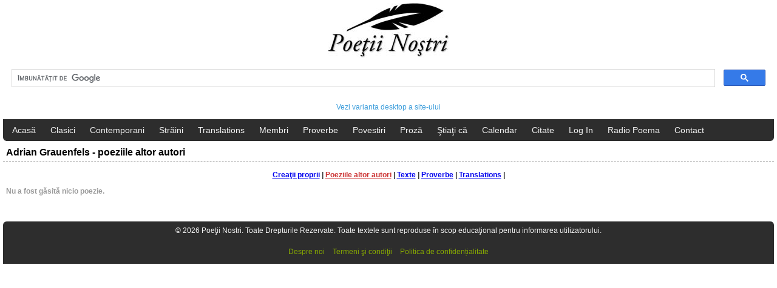

--- FILE ---
content_type: text/html; charset=utf-8
request_url: https://www.google.com/recaptcha/api2/aframe
body_size: 113
content:
<!DOCTYPE HTML><html><head><meta http-equiv="content-type" content="text/html; charset=UTF-8"></head><body><script nonce="xLAtbsqYdKTe6kE68YKraw">/** Anti-fraud and anti-abuse applications only. See google.com/recaptcha */ try{var clients={'sodar':'https://pagead2.googlesyndication.com/pagead/sodar?'};window.addEventListener("message",function(a){try{if(a.source===window.parent){var b=JSON.parse(a.data);var c=clients[b['id']];if(c){var d=document.createElement('img');d.src=c+b['params']+'&rc='+(localStorage.getItem("rc::a")?sessionStorage.getItem("rc::b"):"");window.document.body.appendChild(d);sessionStorage.setItem("rc::e",parseInt(sessionStorage.getItem("rc::e")||0)+1);localStorage.setItem("rc::h",'1768818714137');}}}catch(b){}});window.parent.postMessage("_grecaptcha_ready", "*");}catch(b){}</script></body></html>